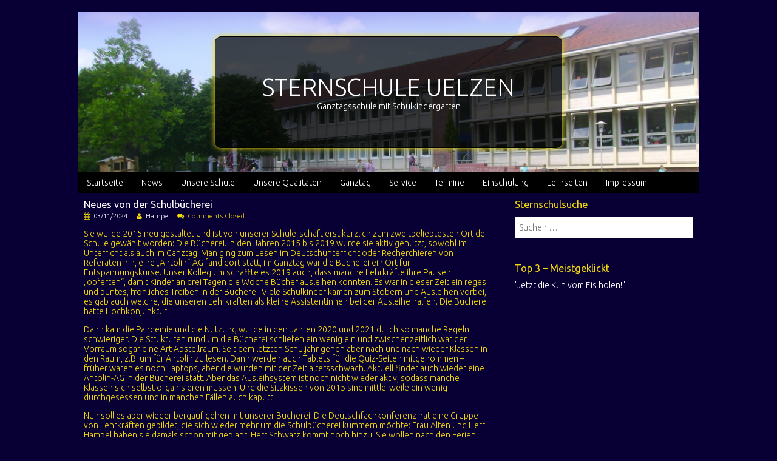

--- FILE ---
content_type: text/html; charset=UTF-8
request_url: http://www.sternschule-uelzen.de/neues-von-der-schulbuecherei/
body_size: 7289
content:
<!DOCTYPE html>
<html lang="de">
    <meta charset="UTF-8" />
    <meta name="viewport" content="width=device-width, initial-scale=1" />
    <link href="http://gmpg.org/xfn/11" rel="profile" />
    <link href="http://www.sternschule-uelzen.de/xmlrpc.php" rel="pingback" />
    <title>Neues von der Schulbücherei &#8211; STERNSCHULE UELZEN</title>
<meta name='robots' content='max-image-preview:large' />
<link rel='dns-prefetch' href='//s0.wp.com' />
<link rel='dns-prefetch' href='//secure.gravatar.com' />
<link rel='dns-prefetch' href='//fonts.googleapis.com' />
<link rel='dns-prefetch' href='//s.w.org' />
<link rel="alternate" type="application/rss+xml" title="STERNSCHULE UELZEN &raquo; Feed" href="http://www.sternschule-uelzen.de/feed/" />
<link rel="alternate" type="application/rss+xml" title="STERNSCHULE UELZEN &raquo; Kommentar-Feed" href="http://www.sternschule-uelzen.de/comments/feed/" />
<script type="text/javascript">
window._wpemojiSettings = {"baseUrl":"https:\/\/s.w.org\/images\/core\/emoji\/13.1.0\/72x72\/","ext":".png","svgUrl":"https:\/\/s.w.org\/images\/core\/emoji\/13.1.0\/svg\/","svgExt":".svg","source":{"concatemoji":"http:\/\/www.sternschule-uelzen.de\/wp-includes\/js\/wp-emoji-release.min.js?ver=5.9.12"}};
/*! This file is auto-generated */
!function(e,a,t){var n,r,o,i=a.createElement("canvas"),p=i.getContext&&i.getContext("2d");function s(e,t){var a=String.fromCharCode;p.clearRect(0,0,i.width,i.height),p.fillText(a.apply(this,e),0,0);e=i.toDataURL();return p.clearRect(0,0,i.width,i.height),p.fillText(a.apply(this,t),0,0),e===i.toDataURL()}function c(e){var t=a.createElement("script");t.src=e,t.defer=t.type="text/javascript",a.getElementsByTagName("head")[0].appendChild(t)}for(o=Array("flag","emoji"),t.supports={everything:!0,everythingExceptFlag:!0},r=0;r<o.length;r++)t.supports[o[r]]=function(e){if(!p||!p.fillText)return!1;switch(p.textBaseline="top",p.font="600 32px Arial",e){case"flag":return s([127987,65039,8205,9895,65039],[127987,65039,8203,9895,65039])?!1:!s([55356,56826,55356,56819],[55356,56826,8203,55356,56819])&&!s([55356,57332,56128,56423,56128,56418,56128,56421,56128,56430,56128,56423,56128,56447],[55356,57332,8203,56128,56423,8203,56128,56418,8203,56128,56421,8203,56128,56430,8203,56128,56423,8203,56128,56447]);case"emoji":return!s([10084,65039,8205,55357,56613],[10084,65039,8203,55357,56613])}return!1}(o[r]),t.supports.everything=t.supports.everything&&t.supports[o[r]],"flag"!==o[r]&&(t.supports.everythingExceptFlag=t.supports.everythingExceptFlag&&t.supports[o[r]]);t.supports.everythingExceptFlag=t.supports.everythingExceptFlag&&!t.supports.flag,t.DOMReady=!1,t.readyCallback=function(){t.DOMReady=!0},t.supports.everything||(n=function(){t.readyCallback()},a.addEventListener?(a.addEventListener("DOMContentLoaded",n,!1),e.addEventListener("load",n,!1)):(e.attachEvent("onload",n),a.attachEvent("onreadystatechange",function(){"complete"===a.readyState&&t.readyCallback()})),(n=t.source||{}).concatemoji?c(n.concatemoji):n.wpemoji&&n.twemoji&&(c(n.twemoji),c(n.wpemoji)))}(window,document,window._wpemojiSettings);
</script>
<style type="text/css">
img.wp-smiley,
img.emoji {
	display: inline !important;
	border: none !important;
	box-shadow: none !important;
	height: 1em !important;
	width: 1em !important;
	margin: 0 0.07em !important;
	vertical-align: -0.1em !important;
	background: none !important;
	padding: 0 !important;
}
</style>
	<link rel='stylesheet' id='wp-block-library-css'  href='http://www.sternschule-uelzen.de/wp-includes/css/dist/block-library/style.min.css?ver=5.9.12' type='text/css' media='all' />
<style id='global-styles-inline-css' type='text/css'>
body{--wp--preset--color--black: #000000;--wp--preset--color--cyan-bluish-gray: #abb8c3;--wp--preset--color--white: #ffffff;--wp--preset--color--pale-pink: #f78da7;--wp--preset--color--vivid-red: #cf2e2e;--wp--preset--color--luminous-vivid-orange: #ff6900;--wp--preset--color--luminous-vivid-amber: #fcb900;--wp--preset--color--light-green-cyan: #7bdcb5;--wp--preset--color--vivid-green-cyan: #00d084;--wp--preset--color--pale-cyan-blue: #8ed1fc;--wp--preset--color--vivid-cyan-blue: #0693e3;--wp--preset--color--vivid-purple: #9b51e0;--wp--preset--gradient--vivid-cyan-blue-to-vivid-purple: linear-gradient(135deg,rgba(6,147,227,1) 0%,rgb(155,81,224) 100%);--wp--preset--gradient--light-green-cyan-to-vivid-green-cyan: linear-gradient(135deg,rgb(122,220,180) 0%,rgb(0,208,130) 100%);--wp--preset--gradient--luminous-vivid-amber-to-luminous-vivid-orange: linear-gradient(135deg,rgba(252,185,0,1) 0%,rgba(255,105,0,1) 100%);--wp--preset--gradient--luminous-vivid-orange-to-vivid-red: linear-gradient(135deg,rgba(255,105,0,1) 0%,rgb(207,46,46) 100%);--wp--preset--gradient--very-light-gray-to-cyan-bluish-gray: linear-gradient(135deg,rgb(238,238,238) 0%,rgb(169,184,195) 100%);--wp--preset--gradient--cool-to-warm-spectrum: linear-gradient(135deg,rgb(74,234,220) 0%,rgb(151,120,209) 20%,rgb(207,42,186) 40%,rgb(238,44,130) 60%,rgb(251,105,98) 80%,rgb(254,248,76) 100%);--wp--preset--gradient--blush-light-purple: linear-gradient(135deg,rgb(255,206,236) 0%,rgb(152,150,240) 100%);--wp--preset--gradient--blush-bordeaux: linear-gradient(135deg,rgb(254,205,165) 0%,rgb(254,45,45) 50%,rgb(107,0,62) 100%);--wp--preset--gradient--luminous-dusk: linear-gradient(135deg,rgb(255,203,112) 0%,rgb(199,81,192) 50%,rgb(65,88,208) 100%);--wp--preset--gradient--pale-ocean: linear-gradient(135deg,rgb(255,245,203) 0%,rgb(182,227,212) 50%,rgb(51,167,181) 100%);--wp--preset--gradient--electric-grass: linear-gradient(135deg,rgb(202,248,128) 0%,rgb(113,206,126) 100%);--wp--preset--gradient--midnight: linear-gradient(135deg,rgb(2,3,129) 0%,rgb(40,116,252) 100%);--wp--preset--duotone--dark-grayscale: url('#wp-duotone-dark-grayscale');--wp--preset--duotone--grayscale: url('#wp-duotone-grayscale');--wp--preset--duotone--purple-yellow: url('#wp-duotone-purple-yellow');--wp--preset--duotone--blue-red: url('#wp-duotone-blue-red');--wp--preset--duotone--midnight: url('#wp-duotone-midnight');--wp--preset--duotone--magenta-yellow: url('#wp-duotone-magenta-yellow');--wp--preset--duotone--purple-green: url('#wp-duotone-purple-green');--wp--preset--duotone--blue-orange: url('#wp-duotone-blue-orange');--wp--preset--font-size--small: 13px;--wp--preset--font-size--medium: 20px;--wp--preset--font-size--large: 36px;--wp--preset--font-size--x-large: 42px;}.has-black-color{color: var(--wp--preset--color--black) !important;}.has-cyan-bluish-gray-color{color: var(--wp--preset--color--cyan-bluish-gray) !important;}.has-white-color{color: var(--wp--preset--color--white) !important;}.has-pale-pink-color{color: var(--wp--preset--color--pale-pink) !important;}.has-vivid-red-color{color: var(--wp--preset--color--vivid-red) !important;}.has-luminous-vivid-orange-color{color: var(--wp--preset--color--luminous-vivid-orange) !important;}.has-luminous-vivid-amber-color{color: var(--wp--preset--color--luminous-vivid-amber) !important;}.has-light-green-cyan-color{color: var(--wp--preset--color--light-green-cyan) !important;}.has-vivid-green-cyan-color{color: var(--wp--preset--color--vivid-green-cyan) !important;}.has-pale-cyan-blue-color{color: var(--wp--preset--color--pale-cyan-blue) !important;}.has-vivid-cyan-blue-color{color: var(--wp--preset--color--vivid-cyan-blue) !important;}.has-vivid-purple-color{color: var(--wp--preset--color--vivid-purple) !important;}.has-black-background-color{background-color: var(--wp--preset--color--black) !important;}.has-cyan-bluish-gray-background-color{background-color: var(--wp--preset--color--cyan-bluish-gray) !important;}.has-white-background-color{background-color: var(--wp--preset--color--white) !important;}.has-pale-pink-background-color{background-color: var(--wp--preset--color--pale-pink) !important;}.has-vivid-red-background-color{background-color: var(--wp--preset--color--vivid-red) !important;}.has-luminous-vivid-orange-background-color{background-color: var(--wp--preset--color--luminous-vivid-orange) !important;}.has-luminous-vivid-amber-background-color{background-color: var(--wp--preset--color--luminous-vivid-amber) !important;}.has-light-green-cyan-background-color{background-color: var(--wp--preset--color--light-green-cyan) !important;}.has-vivid-green-cyan-background-color{background-color: var(--wp--preset--color--vivid-green-cyan) !important;}.has-pale-cyan-blue-background-color{background-color: var(--wp--preset--color--pale-cyan-blue) !important;}.has-vivid-cyan-blue-background-color{background-color: var(--wp--preset--color--vivid-cyan-blue) !important;}.has-vivid-purple-background-color{background-color: var(--wp--preset--color--vivid-purple) !important;}.has-black-border-color{border-color: var(--wp--preset--color--black) !important;}.has-cyan-bluish-gray-border-color{border-color: var(--wp--preset--color--cyan-bluish-gray) !important;}.has-white-border-color{border-color: var(--wp--preset--color--white) !important;}.has-pale-pink-border-color{border-color: var(--wp--preset--color--pale-pink) !important;}.has-vivid-red-border-color{border-color: var(--wp--preset--color--vivid-red) !important;}.has-luminous-vivid-orange-border-color{border-color: var(--wp--preset--color--luminous-vivid-orange) !important;}.has-luminous-vivid-amber-border-color{border-color: var(--wp--preset--color--luminous-vivid-amber) !important;}.has-light-green-cyan-border-color{border-color: var(--wp--preset--color--light-green-cyan) !important;}.has-vivid-green-cyan-border-color{border-color: var(--wp--preset--color--vivid-green-cyan) !important;}.has-pale-cyan-blue-border-color{border-color: var(--wp--preset--color--pale-cyan-blue) !important;}.has-vivid-cyan-blue-border-color{border-color: var(--wp--preset--color--vivid-cyan-blue) !important;}.has-vivid-purple-border-color{border-color: var(--wp--preset--color--vivid-purple) !important;}.has-vivid-cyan-blue-to-vivid-purple-gradient-background{background: var(--wp--preset--gradient--vivid-cyan-blue-to-vivid-purple) !important;}.has-light-green-cyan-to-vivid-green-cyan-gradient-background{background: var(--wp--preset--gradient--light-green-cyan-to-vivid-green-cyan) !important;}.has-luminous-vivid-amber-to-luminous-vivid-orange-gradient-background{background: var(--wp--preset--gradient--luminous-vivid-amber-to-luminous-vivid-orange) !important;}.has-luminous-vivid-orange-to-vivid-red-gradient-background{background: var(--wp--preset--gradient--luminous-vivid-orange-to-vivid-red) !important;}.has-very-light-gray-to-cyan-bluish-gray-gradient-background{background: var(--wp--preset--gradient--very-light-gray-to-cyan-bluish-gray) !important;}.has-cool-to-warm-spectrum-gradient-background{background: var(--wp--preset--gradient--cool-to-warm-spectrum) !important;}.has-blush-light-purple-gradient-background{background: var(--wp--preset--gradient--blush-light-purple) !important;}.has-blush-bordeaux-gradient-background{background: var(--wp--preset--gradient--blush-bordeaux) !important;}.has-luminous-dusk-gradient-background{background: var(--wp--preset--gradient--luminous-dusk) !important;}.has-pale-ocean-gradient-background{background: var(--wp--preset--gradient--pale-ocean) !important;}.has-electric-grass-gradient-background{background: var(--wp--preset--gradient--electric-grass) !important;}.has-midnight-gradient-background{background: var(--wp--preset--gradient--midnight) !important;}.has-small-font-size{font-size: var(--wp--preset--font-size--small) !important;}.has-medium-font-size{font-size: var(--wp--preset--font-size--medium) !important;}.has-large-font-size{font-size: var(--wp--preset--font-size--large) !important;}.has-x-large-font-size{font-size: var(--wp--preset--font-size--x-large) !important;}
</style>
<link rel='stylesheet' id='tifology-style-css'  href='http://www.sternschule-uelzen.de/wp-content/themes/tifology/style.css?ver=5.9.12' type='text/css' media='all' />
<link rel='stylesheet' id='tifology-google-ubuntu-css'  href='//fonts.googleapis.com/css?family=Ubuntu%3A300%2C400%2C500%2C700%2C300italic%2C400italic%2C500italic%2C700italic&#038;ver=5.9.12' type='text/css' media='all' />
<link rel='stylesheet' id='tifology-font-awesome-css'  href='http://www.sternschule-uelzen.de/wp-content/themes/tifology/extras/font-awesome/css/font-awesome.css?ver=1' type='text/css' media='all' />
<link rel='stylesheet' id='jetpack_css-css'  href='http://www.sternschule-uelzen.de/wp-content/plugins/jetpack/css/jetpack.css?ver=7.8.4' type='text/css' media='all' />
<script type='text/javascript' src='http://www.sternschule-uelzen.de/wp-includes/js/jquery/jquery.min.js?ver=3.6.0' id='jquery-core-js'></script>
<script type='text/javascript' src='http://www.sternschule-uelzen.de/wp-includes/js/jquery/jquery-migrate.min.js?ver=3.3.2' id='jquery-migrate-js'></script>
<link rel="https://api.w.org/" href="http://www.sternschule-uelzen.de/wp-json/" /><link rel="alternate" type="application/json" href="http://www.sternschule-uelzen.de/wp-json/wp/v2/posts/5137" /><link rel="EditURI" type="application/rsd+xml" title="RSD" href="http://www.sternschule-uelzen.de/xmlrpc.php?rsd" />
<link rel="wlwmanifest" type="application/wlwmanifest+xml" href="http://www.sternschule-uelzen.de/wp-includes/wlwmanifest.xml" /> 
<meta name="generator" content="WordPress 5.9.12" />
<link rel="canonical" href="http://www.sternschule-uelzen.de/neues-von-der-schulbuecherei/" />
<link rel='shortlink' href='https://wp.me/p2h5HY-1kR' />
<link rel="alternate" type="application/json+oembed" href="http://www.sternschule-uelzen.de/wp-json/oembed/1.0/embed?url=http%3A%2F%2Fwww.sternschule-uelzen.de%2Fneues-von-der-schulbuecherei%2F" />
<link rel="alternate" type="text/xml+oembed" href="http://www.sternschule-uelzen.de/wp-json/oembed/1.0/embed?url=http%3A%2F%2Fwww.sternschule-uelzen.de%2Fneues-von-der-schulbuecherei%2F&#038;format=xml" />

<link rel='dns-prefetch' href='//v0.wordpress.com'/>
<style type='text/css'>img#wpstats{display:none}</style>    <style type="text/css">
        body {
            color: #f2da07;
        }
        
        a {
            color: #ffffff;
        }
    </style>
<style type="text/css" id="custom-background-css">
body.custom-background { background-color: #080035; }
</style>
	
<!-- Jetpack Open Graph Tags -->
<meta property="og:type" content="article" />
<meta property="og:title" content="Neues von der Schulbücherei" />
<meta property="og:url" content="http://www.sternschule-uelzen.de/neues-von-der-schulbuecherei/" />
<meta property="og:description" content="Sie wurde 2015 neu gestaltet und ist von unserer Schülerschaft erst kürzlich zum zweitbeliebtesten Ort der Schule gewählt worden: Die Bücherei. In den Jahren 2015 bis 2019 wurde sie aktiv genutzt, …" />
<meta property="article:published_time" content="2024-03-11T21:32:30+00:00" />
<meta property="article:modified_time" content="2024-03-11T22:02:59+00:00" />
<meta property="og:site_name" content="STERNSCHULE UELZEN" />
<meta property="og:image" content="http://www.sternschule-uelzen.de/wp-content/uploads/2015/10/cropped-homepage-logo.jpg" />
<meta property="og:image:width" content="512" />
<meta property="og:image:height" content="512" />
<meta property="og:locale" content="de_DE" />
<meta name="twitter:text:title" content="Neues von der Schulbücherei" />
<meta name="twitter:image" content="http://www.sternschule-uelzen.de/wp-content/uploads/2015/10/cropped-homepage-logo-270x270.jpg" />
<meta name="twitter:card" content="summary" />

<!-- End Jetpack Open Graph Tags -->
<link rel="icon" href="http://www.sternschule-uelzen.de/wp-content/uploads/2015/10/cropped-homepage-logo-32x32.jpg" sizes="32x32" />
<link rel="icon" href="http://www.sternschule-uelzen.de/wp-content/uploads/2015/10/cropped-homepage-logo-192x192.jpg" sizes="192x192" />
<link rel="apple-touch-icon" href="http://www.sternschule-uelzen.de/wp-content/uploads/2015/10/cropped-homepage-logo-180x180.jpg" />
<meta name="msapplication-TileImage" content="http://www.sternschule-uelzen.de/wp-content/uploads/2015/10/cropped-homepage-logo-270x270.jpg" />
<body class="post-template-default single single-post postid-5137 single-format-standard custom-background">
    <div id="main-container" class="site-container cf">
        <header id="main-header" class="site-header">
                                <div class="site-branding header-background-image" style="background-image: url(http://www.sternschule-uelzen.de/wp-content/uploads/2015/09/cropped-cropped-sternschulHPheaderbild1.jpg)">                <div class="title-box">
                    <h1 class="site-title"><a href="http://www.sternschule-uelzen.de/">STERNSCHULE UELZEN</a></h1>
                    <h4 class="site-description">Ganztagsschule mit Schulkindergarten</h4>
                </div>
            </div>
        </header>
        <span class="menu-toggle"><i class="fa fa-bars"></i></span>
        <nav id="main-naviation" class="primary-navigation cf">
            <div class="menu"><ul>
<li class="page_item page-item-2387"><a href="http://www.sternschule-uelzen.de/">Startseite</a></li>
<li class="page_item page-item-2374 current_page_parent"><a href="http://www.sternschule-uelzen.de/blog/">News</a></li>
<li class="page_item page-item-2359 page_item_has_children"><a href="http://www.sternschule-uelzen.de/unsere-schule/">Unsere Schule</a>
<ul class='children'>
	<li class="page_item page-item-2528"><a href="http://www.sternschule-uelzen.de/unsere-schule/unser-schulvorstand/">Unser Schulvorstand</a></li>
	<li class="page_item page-item-2362 page_item_has_children"><a href="http://www.sternschule-uelzen.de/unsere-schule/kollegium/">Das Personal</a>
	<ul class='children'>
		<li class="page_item page-item-2405"><a href="http://www.sternschule-uelzen.de/unsere-schule/kollegium/schulleitung/">Schulleitung</a></li>
		<li class="page_item page-item-2411"><a href="http://www.sternschule-uelzen.de/unsere-schule/kollegium/sekretaerin/">Sekretärin</a></li>
		<li class="page_item page-item-2408"><a href="http://www.sternschule-uelzen.de/unsere-schule/kollegium/lehrerinnen/">Lehrkräfte</a></li>
		<li class="page_item page-item-2960"><a href="http://www.sternschule-uelzen.de/unsere-schule/kollegium/unser-schulsozialpaedagoge/">Schulsozialpädagogik</a></li>
		<li class="page_item page-item-3013"><a href="http://www.sternschule-uelzen.de/unsere-schule/kollegium/paedagogische-mitarbeiterinnen/">Pädagogische Mitarbeiterinnen</a></li>
		<li class="page_item page-item-2414"><a href="http://www.sternschule-uelzen.de/unsere-schule/kollegium/hausmeister/">Hausmeister</a></li>
	</ul>
</li>
	<li class="page_item page-item-2368"><a href="http://www.sternschule-uelzen.de/unsere-schule/klassen/">Klassenleitungen und Zuständigkeiten</a></li>
	<li class="page_item page-item-2365 page_item_has_children"><a href="http://www.sternschule-uelzen.de/unsere-schule/foerderverein/">Der Förderverein</a>
	<ul class='children'>
		<li class="page_item page-item-2495"><a href="http://www.sternschule-uelzen.de/unsere-schule/foerderverein/satzung-des-foerdervereins/">Satzung des Fördervereins</a></li>
	</ul>
</li>
</ul>
</li>
<li class="page_item page-item-2392 page_item_has_children"><a href="http://www.sternschule-uelzen.de/unsere-qualitaeten/">Unsere Qualitäten</a>
<ul class='children'>
	<li class="page_item page-item-2458"><a href="http://www.sternschule-uelzen.de/unsere-qualitaeten/das-waldklassenzimmer/">Das Waldklassenzimmer</a></li>
	<li class="page_item page-item-2470"><a href="http://www.sternschule-uelzen.de/unsere-qualitaeten/foerderung/">Individuelle Förderung</a></li>
	<li class="page_item page-item-2395"><a href="http://www.sternschule-uelzen.de/unsere-qualitaeten/klasse-2000/">Klasse2000</a></li>
	<li class="page_item page-item-2398"><a href="http://www.sternschule-uelzen.de/unsere-qualitaeten/schulgelaende/">Das Sternschulgelände</a></li>
	<li class="page_item page-item-2801"><a href="http://www.sternschule-uelzen.de/unsere-qualitaeten/die-sternschulbuecherei/">Die Sternschulbücherei</a></li>
	<li class="page_item page-item-3264"><a href="http://www.sternschule-uelzen.de/unsere-qualitaeten/schuelerzeitung-star-news/">Die Schülerzeitung STAR NEWS</a></li>
</ul>
</li>
<li class="page_item page-item-2418 page_item_has_children"><a href="http://www.sternschule-uelzen.de/ganztag/">Ganztag</a>
<ul class='children'>
	<li class="page_item page-item-2656"><a href="http://www.sternschule-uelzen.de/ganztag/tagesablauf-gts/">Tagesablauf GTS</a></li>
	<li class="page_item page-item-2658"><a href="http://www.sternschule-uelzen.de/ganztag/hausaufgabenbetreuung/">Hausaufgabenbetreuung</a></li>
	<li class="page_item page-item-2662"><a href="http://www.sternschule-uelzen.de/ganztag/schulmensa/">Schulmensa</a></li>
	<li class="page_item page-item-2660"><a href="http://www.sternschule-uelzen.de/ganztag/nachmittagsangebote/">Nachmittagsangebote</a></li>
	<li class="page_item page-item-2664"><a href="http://www.sternschule-uelzen.de/ganztag/downloads-gts/">Downloads GTS</a></li>
	<li class="page_item page-item-3224"><a href="http://www.sternschule-uelzen.de/ganztag/evalustionsbericht-unseres-ganztages/">Evaluationsbericht GTS</a></li>
</ul>
</li>
<li class="page_item page-item-2444 page_item_has_children"><a href="http://www.sternschule-uelzen.de/elternservice/">Service</a>
<ul class='children'>
	<li class="page_item page-item-5013"><a href="http://www.sternschule-uelzen.de/elternservice/elternbriefe-und-formulare/">Elternbriefe und Formulare</a></li>
</ul>
</li>
<li class="page_item page-item-2347"><a href="http://www.sternschule-uelzen.de/termine/">Termine</a></li>
<li class="page_item page-item-4826"><a href="http://www.sternschule-uelzen.de/einschulung/">Einschulung</a></li>
<li class="page_item page-item-4145"><a href="http://www.sternschule-uelzen.de/lernseiten/">Lernseiten</a></li>
<li class="page_item page-item-2341"><a href="http://www.sternschule-uelzen.de/impressum-2/">Impressum</a></li>
</ul></div>
        </nav>
        <div id="main-wrapper" class="site-wrapper cf">    <div id="main-content" class="content-area">
                                    <article id="post-5137" class="post-5137 post type-post status-publish format-standard hentry category-allgemein">
    <header class="entry-header">
        <h3 class="entry-title"><a href="http://www.sternschule-uelzen.de/neues-von-der-schulbuecherei/">Neues von der Schulbücherei</a></h3>
    </header>
    <small class="metadata-posted-on"><i class="fa fa-calendar"></i>&nbsp;&nbsp;<a href="http://www.sternschule-uelzen.de/neues-von-der-schulbuecherei/" title="22:32" rel="bookmark"><span class="entry-date">03/11/2024</span></a> &nbsp;&nbsp;&nbsp; <i class = "fa fa-user"></i>&nbsp;&nbsp;<a class="url fn n" href="http://www.sternschule-uelzen.de/author/herr-hampel/" title="View all posts by Hampel">Hampel</a>&nbsp;&nbsp;&nbsp; <i class = "fa fa-comments"></i>&nbsp;&nbsp;Comments Closed</small>
    <div class="entry-content">
        
<p>Sie wurde 2015 neu gestaltet und ist von unserer Schülerschaft erst kürzlich zum zweitbeliebtesten Ort der Schule gewählt worden: Die Bücherei. In den Jahren 2015 bis 2019 wurde sie aktiv genutzt, sowohl im Unterricht als auch im Ganztag. Man ging zum Lesen im Deutschunterricht oder Recherchieren von Referaten hin, eine &#8222;Antolin&#8220;-AG fand dort statt, im Ganztag war die Bücherei ein Ort für Entspannungskurse. Unser Kollegium schaffte es 2019 auch, dass manche Lehrkräfte ihre Pausen &#8222;opferten&#8220;, damit Kinder an drei Tagen die Woche Bücher ausleihen konnten. Es war in dieser Zeit ein reges und buntes, fröhliches Treiben in der Bücherei. Viele Schulkinder kamen zum Stöbern und Ausleihen vorbei, es gab auch welche, die unseren Lehrkräften als kleine Assistentinnen bei der Ausleihe halfen. Die Bücherei hatte Hochkonjunktur! </p>



<p>Dann kam die Pandemie und die Nutzung wurde in den Jahren 2020 und 2021 durch so manche Regeln schwieriger. Die Strukturen rund um die Bücherei schliefen ein wenig ein und zwischenzeitlich war der Vorraum sogar eine Art Abstellraum. Seit dem letzten Schuljahr gehen aber nach und nach wieder Klassen in den Raum, z.B. um für Antolin zu lesen. Dann werden auch Tablets für die Quiz-Seiten mitgenommen &#8211; früher waren es noch Laptops, aber die wurden mit der Zeit altersschwach. Aktuell findet auch wieder eine Antolin-AG in der Bücherei statt. Aber das Ausleihsystem ist noch nicht wieder aktiv, sodass manche Klassen sich selbst organisieren müssen. Und die Sitzkissen von 2015 sind mittlerweile ein wenig durchgesessen und in manchen Fällen auch kaputt.</p>



<p>Nun soll es aber wieder bergauf gehen mit unserer Bücherei! Die Deutschfachkonferenz hat eine Gruppe von Lehrkräften gebildet, die sich wieder mehr um die Schulbücherei kümmern möchte: Frau Alten und Herr Hampel haben sie damals schon mit geplant, Herr Schwarz kommt noch hinzu. Sie wollen nach den Ferien wieder Pausen zu Verfügung stellen, damit Kinder Bücher ausleihen können und die Regale ein wenig neu sortieren. Außerdem möchte der Förderverein neue Sitzkissen kaufen und neue Bücher. Vielleicht gibt es außerdem Möglichkeiten, dass man andere Dinge wie Hörbücher und Brettspiele bald in der Bücherei ausleihen kann &#8211; lassen wir uns mal überraschen! 🙂</p>



<p>&#8222;Ich bekenne, ich brauche Geschichten, um das Leben zu verstehen!&#8220; (Siegfried Lenz, Friedenspreis des deutschen Buchhandels 1988) </p>
            </div>
    <small class="metadata-posted-in"><i class = "fa fa-archive"></i> <a href="http://www.sternschule-uelzen.de/category/allgemein/" rel="category tag">Allgemein</a></small>
    
<div id="comments" class="comments-area">



</div></article>                    </div>
<div id="main-sidebar" class="widget-area">
    <aside id="search-5" class="widget widget_search"><h3 class="widget-title">Sternschulsuche</h3><form role="search" method="get" class="search-form" action="http://www.sternschule-uelzen.de/">
				<label>
					<span class="screen-reader-text">Suche nach:</span>
					<input type="search" class="search-field" placeholder="Suchen …" value="" name="s" />
				</label>
				<input type="submit" class="search-submit" value="Suchen" />
			</form></aside><aside id="top-posts-4" class="widget widget_top-posts"><h3 class="widget-title">Top 3 &#8211; Meistgeklickt</h3><ul>				<li>
										<a href="http://www.sternschule-uelzen.de/jetzt-die-kuh-vom-eis-holen/" class="bump-view" data-bump-view="tp">
						&quot;Jetzt die Kuh vom Eis holen!&quot;					</a>
										</li>
				</ul></aside></div>        </div>
    </div>
    <div id="main-footer" class="site-footer cf">
        <div class="site-info">
            Theme By: Benjamin Lu<br />
            <a href="http://wordpress.org">Powered by: WordPress</a>
        </div>
    </div>
    	<div style="display:none">
	</div>
<script type='text/javascript' src='https://s0.wp.com/wp-content/js/devicepx-jetpack.js?ver=202605' id='devicepx-js'></script>
<script type='text/javascript' src='https://secure.gravatar.com/js/gprofiles.js?ver=2026Janaa' id='grofiles-cards-js'></script>
<script type='text/javascript' id='wpgroho-js-extra'>
/* <![CDATA[ */
var WPGroHo = {"my_hash":""};
/* ]]> */
</script>
<script type='text/javascript' src='http://www.sternschule-uelzen.de/wp-content/plugins/jetpack/modules/wpgroho.js?ver=5.9.12' id='wpgroho-js'></script>
<script type='text/javascript' src='http://www.sternschule-uelzen.de/wp-content/themes/tifology/js/navigation.js?ver=04062015' id='tifology-navigation-js-js'></script>
<script type='text/javascript' src='https://stats.wp.com/e-202605.js' async='async' defer='defer'></script>
<script type='text/javascript'>
	_stq = window._stq || [];
	_stq.push([ 'view', {v:'ext',j:'1:7.8.4',blog:'33626194',post:'5137',tz:'1',srv:'www.sternschule-uelzen.de'} ]);
	_stq.push([ 'clickTrackerInit', '33626194', '5137' ]);
</script>
</body>
</html>